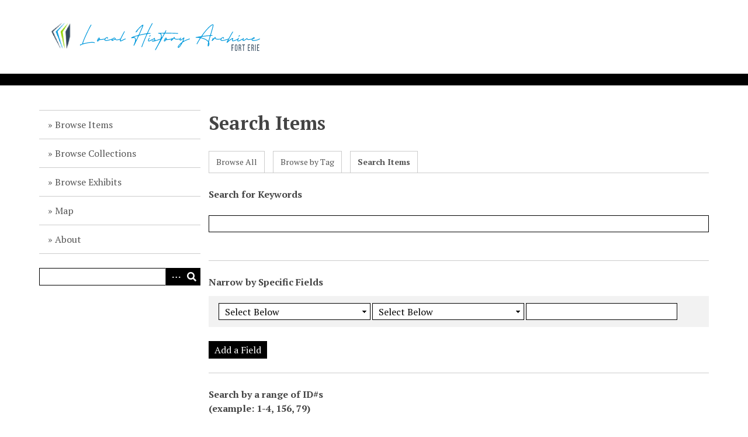

--- FILE ---
content_type: text/html; charset=utf-8
request_url: http://www.fepl.ca/localhistory/items/search?tags=Deaths
body_size: 4373
content:
<!DOCTYPE html>
<html lang="en-US">
<head>
    <meta charset="utf-8">
    <meta name="viewport" content="width=device-width, initial-scale=1">
                    <title>Search Items &middot; Fort Erie Local History</title>

    <link rel="alternate" type="application/rss+xml" title="Omeka RSS Feed" href="/localhistory/items/browse?output=rss2" /><link rel="alternate" type="application/atom+xml" title="Omeka Atom Feed" href="/localhistory/items/browse?output=atom" />
    <!-- Plugin Stuff -->

    

    <!-- Stylesheets -->
    <link href="/localhistory/plugins/Geolocation/views/shared/javascripts/leaflet/leaflet.css?v=3.2.3" media="" rel="stylesheet" type="text/css" >
<link href="/localhistory/plugins/Geolocation/views/shared/css/geolocation-marker.css?v=3.2.3" media="" rel="stylesheet" type="text/css" >
<link href="/localhistory/plugins/Geolocation/views/shared/javascripts/leaflet-markercluster/MarkerCluster.css?v=3.2.3" media="" rel="stylesheet" type="text/css" >
<link href="/localhistory/plugins/Geolocation/views/shared/javascripts/leaflet-markercluster/MarkerCluster.Default.css?v=3.2.3" media="" rel="stylesheet" type="text/css" >
<link href="/localhistory/application/views/scripts/css/iconfonts.css?v=3.0.3" media="all" rel="stylesheet" type="text/css" >
<link href="/localhistory/themes/default/css/style.css?v=3.0.3" media="all" rel="stylesheet" type="text/css" >
<link href="//fonts.googleapis.com/css?family=PT+Serif:400,700,400italic,700italic" media="all" rel="stylesheet" type="text/css" >
        <style>
        body {
            background-color: #FFFFFF;
            color: #444444;
        }
        #site-title a:link, #site-title a:visited,
        #site-title a:active, #site-title a:hover {
            color: #000000;
                    }
        a:link {
            color: #555555;
        }
        a:visited {
            color: #7d7d7d;
        }
        a:hover, a:active, a:focus {
            color: #2d2d2d;
        }

        .button, button,
        input[type="reset"],
        input[type="submit"],
        input[type="button"],
        .pagination_next a,
        .pagination_previous a {
          background-color: #000000;
          color: #FFFFFF !important;
        }

        #search-form input[type="text"] {
            border-color: #000000        }

        #collection-items .item img,
        .browse .item-img,
        .browse .image,
        .browse #content .item img,
        .browse .item #content img,
        .browse .image img,
        #home .image img {
            height: 100px;
        }

        @media (max-width:768px) {
            #primary-nav li {
                background-color: #282828;
            }

            #primary-nav li ul li {
                background-color: #141414;
            }

            #primary-nav li li li {
                background-color: #000000;
            }

            #primary-nav li a {
                color: #FFFFFF;
            }
        }
    </style>
    <!-- JavaScripts -->
    <script type="text/javascript" src="//ajax.googleapis.com/ajax/libs/jquery/3.6.0/jquery.min.js"></script>
<script type="text/javascript">
    //<!--
    window.jQuery || document.write("<script type=\"text\/javascript\" src=\"\/localhistory\/application\/views\/scripts\/javascripts\/vendor\/jquery.js?v=3.0.3\" charset=\"utf-8\"><\/script>")    //-->
</script>
<script type="text/javascript" src="//ajax.googleapis.com/ajax/libs/jqueryui/1.12.1/jquery-ui.min.js"></script>
<script type="text/javascript">
    //<!--
    window.jQuery.ui || document.write("<script type=\"text\/javascript\" src=\"\/localhistory\/application\/views\/scripts\/javascripts\/vendor\/jquery-ui.js?v=3.0.3\" charset=\"utf-8\"><\/script>")    //-->
</script>
<script type="text/javascript" src="/localhistory/application/views/scripts/javascripts/vendor/jquery.ui.touch-punch.js"></script>
<script type="text/javascript">
    //<!--
    jQuery.noConflict();    //-->
</script>
<script type="text/javascript" src="/localhistory/plugins/Geolocation/views/shared/javascripts/leaflet/leaflet.js?v=3.2.3"></script>
<script type="text/javascript" src="/localhistory/plugins/Geolocation/views/shared/javascripts/leaflet/leaflet-providers.js?v=3.2.3"></script>
<script type="text/javascript" src="/localhistory/plugins/Geolocation/views/shared/javascripts/map.js?v=3.2.3"></script>
<script type="text/javascript" src="/localhistory/plugins/Geolocation/views/shared/javascripts/leaflet-markercluster/leaflet.markercluster.js?v=3.2.3"></script>
<script type="text/javascript" src="/localhistory/themes/default/javascripts/vendor/modernizr.js?v=3.0.3"></script>
<!--[if (gte IE 6)&(lte IE 8)]><script type="text/javascript" src="/localhistory/application/views/scripts/javascripts/vendor/selectivizr.js?v=3.0.3"></script><![endif]-->
<script type="text/javascript" src="/localhistory/application/views/scripts/javascripts/vendor/respond.js?v=3.0.3"></script>
<script type="text/javascript" src="/localhistory/application/views/scripts/javascripts/vendor/jquery-accessibleMegaMenu.js?v=3.0.3"></script>
<script type="text/javascript" src="/localhistory/application/views/scripts/javascripts/globals.js?v=3.0.3"></script>
<script type="text/javascript" src="/localhistory/themes/default/javascripts/default.js?v=3.0.3"></script></head>
<body class="items advanced-search">
    <a href="#content" id="skipnav">Skip to main content</a>
    
        <header role="banner">
                        <div id="site-title"><a href="http://www.fepl.ca/localhistory" ><img src="http://www.fepl.ca/localhistory/files/theme_uploads/6ff8098e65f7f11b553ebec0ef03a01b.png" alt="Fort Erie Local History" /></a>
</div>
        </header>

        <div id="wrap">
            <div class="menu-button button">Menu</div>
            <nav id="primary-nav" role="navigation">
                <ul class="navigation">
    <li>
        <a href="/localhistory/items/browse">Browse Items</a>
    </li>
    <li>
        <a href="/localhistory/collections/browse">Browse Collections</a>
    </li>
    <li>
        <a href="/localhistory/exhibits">Browse Exhibits</a>
    </li>
    <li>
        <a href="/localhistory/geolocation/map/browse">Map</a>
    </li>
    <li>
        <a href="/localhistory/about">About</a>
    </li>
</ul>                <div id="search-container" role="search">
                                        <form id="search-form" name="search-form" action="/localhistory/search" method="get">    <input type="text" name="query" id="query" value="" title="Search" aria-labelledby="submit_search">        <div id="advanced-form">
        <fieldset id="query-types">
            <legend>Search using this query type:</legend>
            <label><input type="radio" name="query_type" id="query_type-keyword" value="keyword" checked="checked">Keyword</label><br>
<label><input type="radio" name="query_type" id="query_type-boolean" value="boolean">Boolean</label><br>
<label><input type="radio" name="query_type" id="query_type-exact_match" value="exact_match">Exact match</label>        </fieldset>
                <p><a href="/localhistory/items/search?tags=Deaths">Advanced Search (Items only)</a></p>
    </div>
        <button name="submit_search" id="submit_search" type="submit" value="Search">Search</button></form>
                                    </div>
            </nav>
            <div id="content" role="main" tabindex="-1">
                
<h1>Search Items</h1>

<nav class="items-nav navigation secondary-nav">
    <ul class="navigation">
    <li>
        <a href="/localhistory/items/browse">Browse All</a>
    </li>
    <li>
        <a href="/localhistory/items/tags">Browse by Tag</a>
    </li>
    <li class="active">
        <a href="/localhistory/items/search">Search Items</a>
    </li>
</ul></nav>


<form id="advanced-search-form" action="/localhistory/items/browse" method="GET">
    <div id="search-keywords" class="field">
        <label for="keyword-search">Search for Keywords</label>        <div class="inputs">
        <input type="text" name="search" id="keyword-search" value="" size="40">        </div>
    </div>
    <div id="search-narrow-by-fields" class="field">
        <div class="label">Narrow by Specific Fields</div>
        <div class="inputs">
                    <div class="search-entry">
                <select name="advanced[0][joiner]" id="" title="Search Joiner" class="advanced-search-joiner">
    <option value="and">AND</option>
    <option value="or">OR</option>
</select><select name="advanced[0][element_id]" id="" title="Search Field" class="advanced-search-element">
    <option value="">Select Below </option>
    <option value="50">Title</option>
    <option value="49">Subject</option>
    <option value="41">Description</option>
    <option value="39">Creator</option>
    <option value="48">Source</option>
    <option value="45">Publisher</option>
    <option value="40">Date</option>
    <option value="37">Contributor</option>
    <option value="47">Rights</option>
    <option value="46">Relation</option>
    <option value="42">Format</option>
    <option value="44">Language</option>
    <option value="51">Type</option>
    <option value="43">Identifier</option>
    <option value="38">Coverage</option>
    <option value="27">Lesson Plan Text</option>
    <option value="36">Bibliography</option>
    <option value="35">Biographical Text</option>
    <option value="34">Occupation</option>
    <option value="33">Death Date</option>
    <option value="32">Birthplace</option>
    <option value="31">Birth Date</option>
    <option value="30">Participants</option>
    <option value="29">Event Type</option>
    <option value="28">URL</option>
    <option value="15">Bit Rate/Frequency</option>
    <option value="2">Interviewer</option>
    <option value="3">Interviewee</option>
    <option value="4">Location</option>
    <option value="5">Transcription</option>
    <option value="6">Local URL</option>
    <option value="7">Original Format</option>
    <option value="10">Physical Dimensions</option>
    <option value="11">Duration</option>
    <option value="12">Compression</option>
    <option value="13">Producer</option>
    <option value="14">Director</option>
    <option value="1">Text</option>
    <option value="16">Time Summary</option>
    <option value="17">Email Body</option>
    <option value="18">Subject Line</option>
    <option value="19">From</option>
    <option value="20">To</option>
    <option value="21">CC</option>
    <option value="22">BCC</option>
    <option value="23">Number of Attachments</option>
    <option value="24">Standards</option>
    <option value="25">Objectives</option>
    <option value="26">Materials</option>
</select><select name="advanced[0][type]" id="" title="Search Type" class="advanced-search-type">
    <option value="" selected="selected">Select Below </option>
    <option value="contains">contains</option>
    <option value="does not contain">does not contain</option>
    <option value="is exactly">is exactly</option>
    <option value="is empty">is empty</option>
    <option value="is not empty">is not empty</option>
    <option value="starts with">starts with</option>
    <option value="ends with">ends with</option>
</select><input type="text" name="advanced[0][terms]" id="" value="" size="20" title="Search Terms" class="advanced-search-terms">                <button type="button" class="remove_search" disabled="disabled" style="display: none;">Remove field</button>
            </div>
                </div>
        <button type="button" class="add_search">Add a Field</button>
    </div>

    <div id="search-by-range" class="field">
        <label for="range">Search by a range of ID#s (example: 1-4, 156, 79)</label>        <div class="inputs">
        <input type="text" name="range" id="range" value="" size="40">        </div>
    </div>

    <div class="field">
        <label for="collection-search">Search By Collection</label>        <div class="inputs">
        <select name="collection" id="collection-search">
    <option value="">Select Below </option>
    <option value="0">No Collection</option>
    <option value="4"> Birth Notices</option>
    <option value="9">Contemporary Photos</option>
    <option value="15">Crystal Beach</option>
    <option value="16">Fort Erie</option>
    <option value="3">Fort Erie Covid-19 Archive</option>
    <option value="12">Fort Erie Public Library </option>
    <option value="13">Fort Erie Racetrack</option>
    <option value="14">Fort Erie Schools</option>
    <option value="20">Found Items</option>
    <option value="6">Graves and Headstones</option>
    <option value="8">Historical Photos</option>
    <option value="2">Horton Steel</option>
    <option value="11">Louis McDermott Collection  </option>
    <option value="7">Marriage Announcements</option>
    <option value="5">Obituaries</option>
    <option value="10">Oral History Transcripts</option>
    <option value="18">Ridgeway</option>
    <option value="19">Stevensville</option>
    <option value="17">The Friendship Festival </option>
</select>        </div>
    </div>

    <div class="field">
        <label for="item-type-search">Search By Type</label>        <div class="inputs">
        <select name="type" id="item-type-search">
    <option value="">Select Below </option>
    <option value="1">Document</option>
    <option value="3">Moving Image</option>
    <option value="4">Oral History</option>
    <option value="5">Sound</option>
    <option value="6">Still Image</option>
    <option value="7">Website</option>
    <option value="8">Event</option>
    <option value="9">Email</option>
    <option value="10">Lesson Plan</option>
    <option value="11">Hyperlink</option>
    <option value="12">Person</option>
    <option value="13">Interactive Resource</option>
</select>        </div>
    </div>

    
    <div class="field">
        <label for="tag-search">Search By Tags</label>        <div class="inputs">
        <input type="text" name="tags" id="tag-search" value="Deaths" size="40">        </div>
    </div>


    
    <div class="field">
        <label for="featured">Featured/Non-Featured</label>        <div class="inputs">
        <select name="featured" id="featured">
    <option value="">Select Below </option>
    <option value="1">Only Featured Items</option>
    <option value="0">Only Non-Featured Items</option>
</select>        </div>
    </div>

    <div class="field">
    <div class="two columns alpha">
        <label for="exhibit">Search by Exhibit</label>    </div>
    <div class="five columns omega inputs">
        <select name="exhibit" id="exhibit">
    <option value="">Select Below </option>
</select>    </div>
</div>

<div class="field">
    <div class="two columns alpha">
        <label for="geolocation-mapped">Geolocation Status</label>    </div>
    <div class="five columns omega inputs">
        <select name="geolocation-mapped" id="geolocation-mapped">
    <option value="">Select Below</option>
    <option value="1">Only Items with Locations</option>
    <option value="0">Only Items without Locations</option>
</select>    </div>
</div>

<div class="field">
    <div class="two columns alpha">
        <label for="geolocation-address">Geographic Address</label>    </div>
    <div class="five columns omega inputs">
        <input type="text" name="geolocation-address" id="geolocation-address-input" value="" size="40">        <input type="hidden" name="geolocation-latitude" value="" id="geolocation-latitude-input">        <input type="hidden" name="geolocation-longitude" value="" id="geolocation-longitude-input">    </div>
</div>

<div class="field">
    <div class="two columns alpha">
        <label for="geolocation-radius">Geographic Radius (kilometers)</label>    </div>
    <div class="five columns omega inputs">
        <input type="text" name="geolocation-radius" id="geolocation-radius" value="10" size="40">    </div>
</div>

<script type="text/javascript" src="/localhistory/plugins/Geolocation/views/shared/javascripts/geocoder.js?v=3.0.3" charset="utf-8"></script><script type="text/javascript">
(function ($) {
    function disableOnUnmapped(mappedInput) {
        var disabled = false;
        if (mappedInput.val() === '0') {
            disabled = true;
        }
        $('#geolocation-address-input, #geolocation-latitude, #geolocation-longitude, #geolocation-radius').prop('disabled', disabled);
    }

    $(document).ready(function() {
        var geocoder = new OmekaGeocoder("nominatim");
        var pauseForm = true;
        $('#geolocation-address-input').parents('form').submit(function(event) {
            // Find the geolocation for the address
            if (!pauseForm) {
                return;
            }

            var form = this;
            var address = $('#geolocation-address-input').val();
            if ($.trim(address).length > 0) {
                event.preventDefault();
                geocoder.geocode(address).then(function (coords) {
                    $('#geolocation-latitude-input').val(coords[0]);
                    $('#geolocation-longitude-input').val(coords[1]);
                    pauseForm = false;
                    form.submit();
                }, function () {
                    alert('Error: "' + address + '" was not found!');
                });
            }
        });

        var mapped = $('#geolocation-mapped');
        disableOnUnmapped(mapped);
        $(mapped).change(function () {
            disableOnUnmapped($(this));
        });
    });
})(jQuery);
</script>
    <div>
                <input type="submit" class="submit" name="submit_search" id="submit_search_advanced" value="Search for items">
    </div>
</form>

<script type="text/javascript" src="/localhistory/application/views/scripts/javascripts/items-search.js?v=3.0.3" charset="utf-8"></script><script type="text/javascript">
    jQuery(document).ready(function () {
        Omeka.Search.activateSearchButtons();
    });
</script>

        </div><!-- end content -->

    </div><!-- end wrap -->


    <footer role="contentinfo">

        <div id="footer-text">
                                    <p>Proudly powered by <a href="http://omeka.org">Omeka</a>.</p>
        </div>

        
    </footer><!-- end footer -->

    <script type="text/javascript">
    jQuery(document).ready(function () {
        Omeka.showAdvancedForm();
        Omeka.skipNav();
        Omeka.megaMenu('.no-touchevents #primary-nav');
        ThanksRoy.mobileMenu();
    });
    </script>

</body>
</html>
